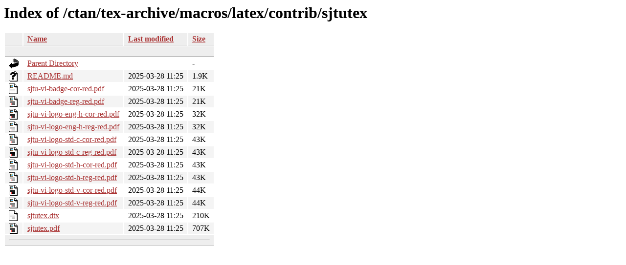

--- FILE ---
content_type: text/html;charset=ISO-8859-1
request_url: https://ctan.math.utah.edu/ctan/tex-archive/macros/latex/contrib/sjtutex/?C=M;O=A
body_size: 4624
content:
<!DOCTYPE HTML PUBLIC "-//W3C//DTD HTML 3.2 Final//EN">
<html>
 <head>
  <title>Index of /ctan/tex-archive/macros/latex/contrib/sjtutex</title>
  <link rel="stylesheet" href="/css/autoindex.css" type="text/css">
 </head>
 <body>
  <h1 id="indextitle">Index of /ctan/tex-archive/macros/latex/contrib/sjtutex</h1>
  <table id="indexlist">
   <tr class="indexhead"><th class="indexcolicon"><img src="/icons/blank.gif" alt="[ICO]"></th><th class="indexcolname"><a href="?C=N;O=A">Name</a></th><th class="indexcollastmod"><a href="?C=M;O=D">Last modified</a></th><th class="indexcolsize"><a href="?C=S;O=A">Size</a></th></tr>
   <tr class="indexbreakrow"><th colspan="4"><hr></th></tr>
   <tr class="even"><td class="indexcolicon"><img src="/icons/back.gif" alt="[PARENTDIR]"></td><td class="indexcolname"><a href="/ctan/tex-archive/macros/latex/contrib/">Parent Directory</a></td><td class="indexcollastmod">&nbsp;</td><td class="indexcolsize">  - </td></tr>
   <tr class="odd"><td class="indexcolicon"><img src="/icons/unknown.gif" alt="[   ]"></td><td class="indexcolname"><a href="README.md">README.md</a></td><td class="indexcollastmod">2025-03-28 11:25  </td><td class="indexcolsize">1.9K</td></tr>
   <tr class="even"><td class="indexcolicon"><img src="/icons/layout.gif" alt="[   ]"></td><td class="indexcolname"><a href="sjtu-vi-badge-cor-red.pdf">sjtu-vi-badge-cor-red.pdf</a></td><td class="indexcollastmod">2025-03-28 11:25  </td><td class="indexcolsize"> 21K</td></tr>
   <tr class="odd"><td class="indexcolicon"><img src="/icons/layout.gif" alt="[   ]"></td><td class="indexcolname"><a href="sjtu-vi-badge-reg-red.pdf">sjtu-vi-badge-reg-red.pdf</a></td><td class="indexcollastmod">2025-03-28 11:25  </td><td class="indexcolsize"> 21K</td></tr>
   <tr class="even"><td class="indexcolicon"><img src="/icons/layout.gif" alt="[   ]"></td><td class="indexcolname"><a href="sjtu-vi-logo-eng-h-cor-red.pdf">sjtu-vi-logo-eng-h-cor-red.pdf</a></td><td class="indexcollastmod">2025-03-28 11:25  </td><td class="indexcolsize"> 32K</td></tr>
   <tr class="odd"><td class="indexcolicon"><img src="/icons/layout.gif" alt="[   ]"></td><td class="indexcolname"><a href="sjtu-vi-logo-eng-h-reg-red.pdf">sjtu-vi-logo-eng-h-reg-red.pdf</a></td><td class="indexcollastmod">2025-03-28 11:25  </td><td class="indexcolsize"> 32K</td></tr>
   <tr class="even"><td class="indexcolicon"><img src="/icons/layout.gif" alt="[   ]"></td><td class="indexcolname"><a href="sjtu-vi-logo-std-c-cor-red.pdf">sjtu-vi-logo-std-c-cor-red.pdf</a></td><td class="indexcollastmod">2025-03-28 11:25  </td><td class="indexcolsize"> 43K</td></tr>
   <tr class="odd"><td class="indexcolicon"><img src="/icons/layout.gif" alt="[   ]"></td><td class="indexcolname"><a href="sjtu-vi-logo-std-c-reg-red.pdf">sjtu-vi-logo-std-c-reg-red.pdf</a></td><td class="indexcollastmod">2025-03-28 11:25  </td><td class="indexcolsize"> 43K</td></tr>
   <tr class="even"><td class="indexcolicon"><img src="/icons/layout.gif" alt="[   ]"></td><td class="indexcolname"><a href="sjtu-vi-logo-std-h-cor-red.pdf">sjtu-vi-logo-std-h-cor-red.pdf</a></td><td class="indexcollastmod">2025-03-28 11:25  </td><td class="indexcolsize"> 43K</td></tr>
   <tr class="odd"><td class="indexcolicon"><img src="/icons/layout.gif" alt="[   ]"></td><td class="indexcolname"><a href="sjtu-vi-logo-std-h-reg-red.pdf">sjtu-vi-logo-std-h-reg-red.pdf</a></td><td class="indexcollastmod">2025-03-28 11:25  </td><td class="indexcolsize"> 43K</td></tr>
   <tr class="even"><td class="indexcolicon"><img src="/icons/layout.gif" alt="[   ]"></td><td class="indexcolname"><a href="sjtu-vi-logo-std-v-cor-red.pdf">sjtu-vi-logo-std-v-cor-red.pdf</a></td><td class="indexcollastmod">2025-03-28 11:25  </td><td class="indexcolsize"> 44K</td></tr>
   <tr class="odd"><td class="indexcolicon"><img src="/icons/layout.gif" alt="[   ]"></td><td class="indexcolname"><a href="sjtu-vi-logo-std-v-reg-red.pdf">sjtu-vi-logo-std-v-reg-red.pdf</a></td><td class="indexcollastmod">2025-03-28 11:25  </td><td class="indexcolsize"> 44K</td></tr>
   <tr class="even"><td class="indexcolicon"><img src="/icons/text.gif" alt="[TXT]"></td><td class="indexcolname"><a href="sjtutex.dtx">sjtutex.dtx</a></td><td class="indexcollastmod">2025-03-28 11:25  </td><td class="indexcolsize">210K</td></tr>
   <tr class="odd"><td class="indexcolicon"><img src="/icons/layout.gif" alt="[   ]"></td><td class="indexcolname"><a href="sjtutex.pdf">sjtutex.pdf</a></td><td class="indexcollastmod">2025-03-28 11:25  </td><td class="indexcolsize">707K</td></tr>
   <tr class="indexbreakrow"><th colspan="4"><hr></th></tr>
</table>
</body></html>
